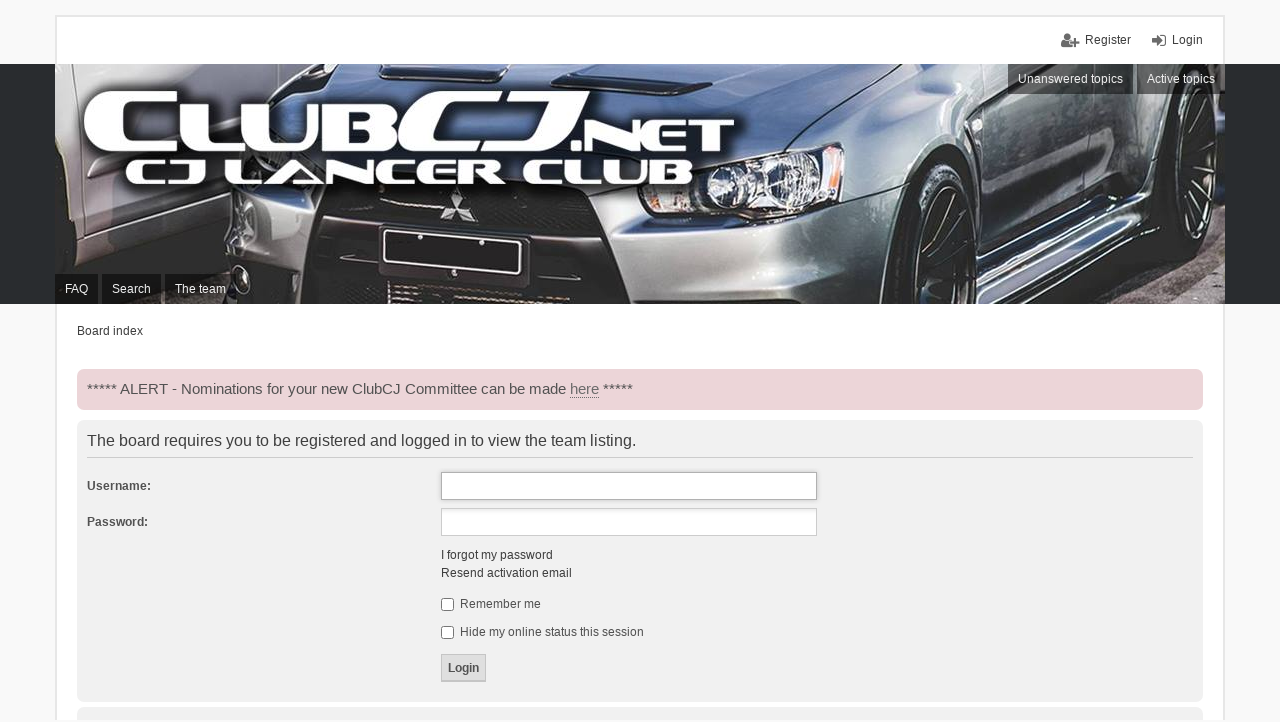

--- FILE ---
content_type: text/css
request_url: http://clubcj.net/ext/dmzx/mchat/styles/prosilver/theme/mchat.css?assets_version=31
body_size: 5371
content:
/**
 *
 * @package phpBB Extension - mChat
 * @copyright (c) 2016 dmzx - http://www.dmzx-web.net
 * @copyright (c) 2016 kasimi
 * @license http://opensource.org/licenses/gpl-2.0.php GNU General Public License v2
 *
 */

#mChat {
	position: absolute;
	visibility: hidden;
}

#mChat + .inner li.header dd {
	width: 0;
}

.icon-mchat {
	background-image: url("./images/icon_mchat.png");
}

.mchat-ucp fieldset hr:first-child, .mchat-ucp fieldset hr:last-child, .mchat-ucp fieldset hr + hr {
	display: none;
}

#mchat-body {
	width: 100% !important;
}

#mchat-confirm textarea {
	width: 100%;
	height: 100px;
}

#mchat-messages {
	overflow: auto;
	width: 100%;
}

.mchat-message-wrapper {
	overflow: hidden;
}

.mchat-message-header {
	float: left;
}

.mchat-message {
	padding: 5px !important;
	overflow: hidden;
}

.mchat-avatar {
	float: left;
	width: 40px;
	padding-right: 5px;
}

@media only screen and (max-width: 700px), only screen and (max-device-width: 700px) {

	.mchat-buttons > li {
		padding: 0 8px !important;
	}

}

.mchat-avatar a, .mchat-avatar img {
	display: block;
}

.mchat-message .mchat-buttons li {
	opacity: .3;
}

.mchat-message:hover .mchat-buttons li {
	opacity: .6;
}

.mchat-message .mchat-buttons li:hover {
	opacity: 1;
}

.mchat-buttons {
	float: right;
	list-style: none;
	margin-top: 1px;
}

.mchat-message-wrapper .mchat-buttons > li {
	float: left;
	margin: 0 3px;
}

.mchat-button {
	margin-left: 3px;
}

.mchat-button.fa {
	font-size: 12pt;
}

.mchat-button span {
	display: block;
	height: 0;
	overflow: hidden;
	position: absolute;
	width: 1px;
}

.mchat-icon:before {
	content: '';
	background-image: url("./images/message_icons.png");
	background-repeat: no-repeat;
	width: 16px;
	height: 16px;
	display: block;
	float: right;
}

.mchat-icon-mention:before      { background-position: -2px -2px; }
.mchat-icon-edit:before         { background-position: -22px -2px; }
.mchat-icon-pm:before           { background-position: -42px -2px; }
.mchat-icon-quote:before        { background-position: -62px -2px; }
.mchat-icon-like:before         { background-position: -82px -2px; }
.mchat-icon-delete:before       { background-position: -102px -2px; }
.mchat-icon-permissions:before  { background-position: -122px -2px; }
.mchat-icon-ip:before           { background-position: -142px -2px; }

.mchat-text {
	clear: both;
	overflow: hidden;
	padding: 2px 5px;
	font-size: 1.2em;
}

.mchat-text strong {
	font-weight: bold !important;
}

.mchat-text li {
	display: list-item !important;
	list-style-type: inherit !important;
	list-style-position: inside;
}

.mchat-text ul, .mchat-text ol {
	list-style-position: inside;
}

.mchat-text ul {
	list-style-type: disc;
}

.mchat-text ol {
	list-style-type: decimal;
}

.mchat-text ul ul {
	list-style-type: circle;
}

.mchat-text blockquote {
	margin-bottom: 5px;
}

.mchat-text blockquote, .mchat-text .codebox, .mchat-text ul, .mchat-text ol {
	margin-top: 5px;
	margin-left: 1em;
}

.mchat-mention strong {
	color: inherit !important;
}

.mchat-mention {
	cursor: pointer;
	width: 16px;
	height: 16px;
}

#mchat-no-message {
	font-size: 1.2em;
}

#mchat-character-count {
	float: right;
	visibility: hidden;
	padding: 5px 0 0;
}

#mchat-panel {
	text-align: center;
	max-height: initial;
	overflow-y: auto;
	padding: 0 5px 5px 5px;
	margin: 0;
	border-radius: 0;
}

#mchat-form {
	clear: both;
}

#mchat-input {
	cursor: text;
	width: 50%;
	font-size: 1.1em;
	padding: 5px 5px 4px;
	margin: 5px 20px;
}

#mchat-buttons {
	padding-bottom: 5px;
}

#mchat-bbcodes {
	padding: 0 5px;
	display: none;
}

#mchat-bbcodes #format-buttons {
	margin: 0 0 5px;
}

#mchat-bbcodes #colour_palette label {
	display: none;
}

#mchat-bbcodes #colour_palette table {
	margin: 0 auto 5px;
}

#mchat-smilies {
	padding: 0;
}

#mchat-status-icons {
	position: relative;
	display: inline-block;
	vertical-align: text-top;
}

#mchat-status-icons i {
	top: 0;
	left: 0;
	width: 16px;
	height: 16px;
	float: left;
}

#mchat-status-icons i.fa {
	font-size: 12pt;
}

#mchat-status-error {
	display: none;
	cursor: help;
}

.mchat-status-error {
	background-image: url("./images/error.gif");
}

#mchat-status-ok {
	display: none;
	cursor: help;
}

.mchat-status-ok {
	background-image: url("./images/ok.gif");
}

#mchat-status-load {
	display: none;
	cursor: wait;
}

.mchat-status-load {
	background-image: url("./images/load.gif");
}

#mchat-status-paused {
	cursor: help;
}

.mchat-status-paused {
	background-image: url("./images/paused.gif");
}

#mchat-legend {
	clear: both;
}

.mchat-static, #mchat-stats, #mchat-whois, #mchat-refresh, #mchat-legend {
	padding: 5px 0 0;
	text-align: left;
	font-size: 1.1em;
}

#mchat-panel > #mchat-whois {
	float: left;
}

.mchat-copyright {
	position: relative;
	top: 1px;
	font-weight: bold;
	font-size: 1.1em;
	cursor: help;
}

.mchat-static {
	padding: 5px 5px 7px !important;
}

#mchat-colour {
	display: none;
}

/* Compatibility with Advanced BBCode Box extension */

#mchat-panel #abbc3_buttons {
	margin: 0 !important;
	padding-bottom: 5px;
}

#mchat-panel #abbc3_buttons .abbc3_buttons_row {
	margin: 0 auto !important;
}

/* Compatibility with Collapsible Categories extension */

.mchat-category {
	display: none;
	height: 0;
}

.mchat-collapse {
	display: none;
	line-height: 0;
}

.hidden-category + .forabg #mchat-body .topiclist.forums {
    display: block;
}
